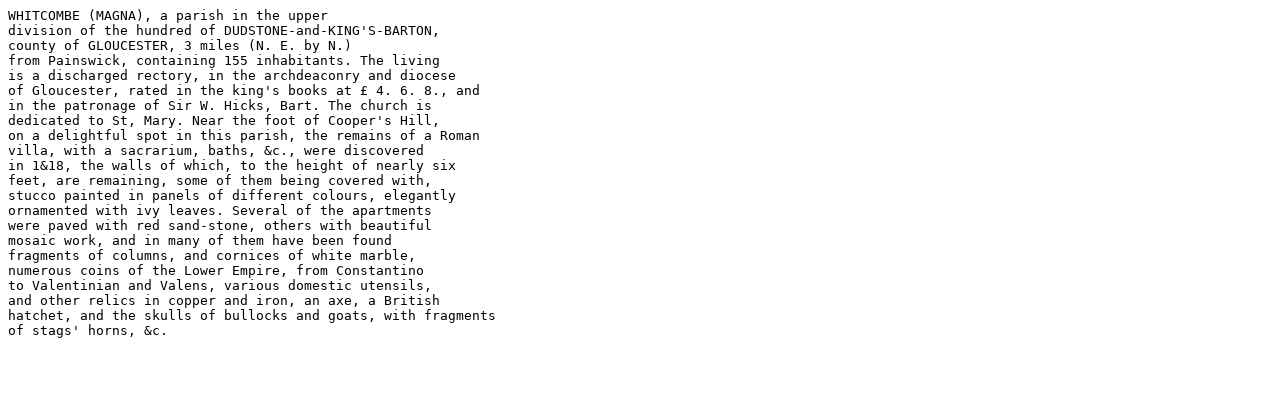

--- FILE ---
content_type: text/plain
request_url: https://www.melocki.org.uk/lewis/England/Vol4/e43162.txt
body_size: 538
content:
WHITCOMBE (MAGNA), a parish in the upper
division of the hundred of DUDSTONE-and-KING'S-BARTON,
county of GLOUCESTER, 3 miles (N. E. by N.)
from Painswick, containing 155 inhabitants. The living
is a discharged rectory, in the archdeaconry and diocese
of Gloucester, rated in the king's books at £ 4. 6. 8., and
in the patronage of Sir W. Hicks, Bart. The church is
dedicated to St, Mary. Near the foot of Cooper's Hill,
on a delightful spot in this parish, the remains of a Roman
villa, with a sacrarium, baths, &c., were discovered
in 1&18, the walls of which, to the height of nearly six
feet, are remaining, some of them being covered with,
stucco painted in panels of different colours, elegantly
ornamented with ivy leaves. Several of the apartments
were paved with red sand-stone, others with beautiful
mosaic work, and in many of them have been found
fragments of columns, and cornices of white marble,
numerous coins of the Lower Empire, from Constantino
to Valentinian and Valens, various domestic utensils,
and other relics in copper and iron, an axe, a British
hatchet, and the skulls of bullocks and goats, with fragments
of stags' horns, &c.

